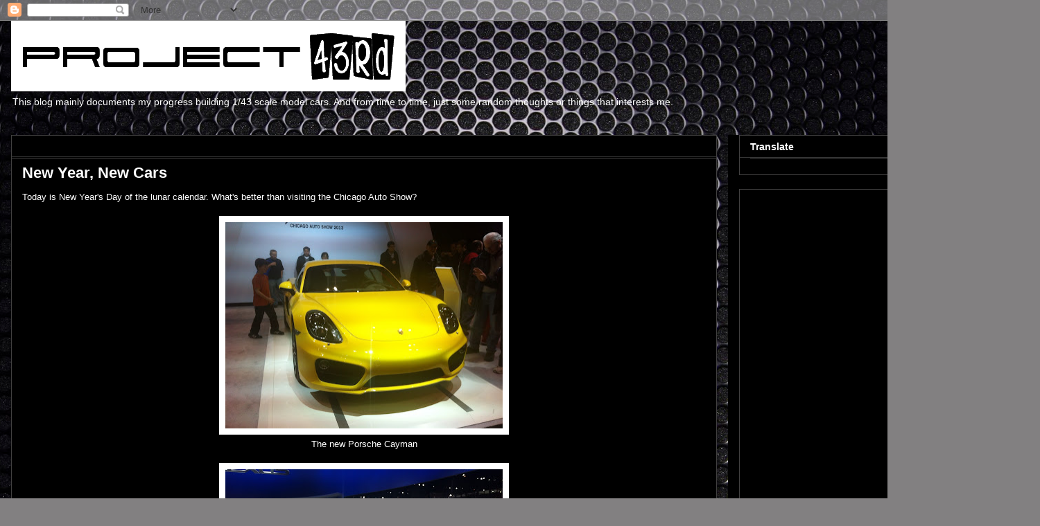

--- FILE ---
content_type: text/html; charset=UTF-8
request_url: http://www.project43rd.com/2013/02/new-year-new-cars.html
body_size: 14688
content:
<!DOCTYPE html>
<html class='v2' dir='ltr' lang='en'>
<head>
<link href='https://www.blogger.com/static/v1/widgets/335934321-css_bundle_v2.css' rel='stylesheet' type='text/css'/>
<meta content='width=1100' name='viewport'/>
<meta content='text/html; charset=UTF-8' http-equiv='Content-Type'/>
<meta content='blogger' name='generator'/>
<link href='http://www.project43rd.com/favicon.ico' rel='icon' type='image/x-icon'/>
<link href='http://www.project43rd.com/2013/02/new-year-new-cars.html' rel='canonical'/>
<link rel="alternate" type="application/atom+xml" title="Project 43rd - Atom" href="http://www.project43rd.com/feeds/posts/default" />
<link rel="alternate" type="application/rss+xml" title="Project 43rd - RSS" href="http://www.project43rd.com/feeds/posts/default?alt=rss" />
<link rel="service.post" type="application/atom+xml" title="Project 43rd - Atom" href="https://www.blogger.com/feeds/5199503235181120733/posts/default" />

<link rel="alternate" type="application/atom+xml" title="Project 43rd - Atom" href="http://www.project43rd.com/feeds/8024015133713267559/comments/default" />
<!--Can't find substitution for tag [blog.ieCssRetrofitLinks]-->
<link href='https://blogger.googleusercontent.com/img/b/R29vZ2xl/AVvXsEgWnG0FMR4jo0G5I4LGblQTVPuf0xYX2t6try0PKjoyKrEf4TTc3NXW_DvWjfFNS2xphfSj4QcfYsbWqnNTzycOdpCTSAhi1WZcv99XfLZ4UODhyshOXR5HssCV_FpE24fk7Sa4yllALRo/s400/blogger-image--388686909.jpg' rel='image_src'/>
<meta content='http://www.project43rd.com/2013/02/new-year-new-cars.html' property='og:url'/>
<meta content='New Year, New Cars' property='og:title'/>
<meta content='A blog about building 1/43 scale model cars and motor sports' property='og:description'/>
<meta content='https://blogger.googleusercontent.com/img/b/R29vZ2xl/AVvXsEgWnG0FMR4jo0G5I4LGblQTVPuf0xYX2t6try0PKjoyKrEf4TTc3NXW_DvWjfFNS2xphfSj4QcfYsbWqnNTzycOdpCTSAhi1WZcv99XfLZ4UODhyshOXR5HssCV_FpE24fk7Sa4yllALRo/w1200-h630-p-k-no-nu/blogger-image--388686909.jpg' property='og:image'/>
<title>Project 43rd: New Year, New Cars</title>
<style id='page-skin-1' type='text/css'><!--
/*
-----------------------------------------------
Blogger Template Style
Name:     Awesome Inc.
Designer: Tina Chen
URL:      tinachen.org
----------------------------------------------- */
/* Content
----------------------------------------------- */
body {
font: normal normal 13px Arial, Tahoma, Helvetica, FreeSans, sans-serif;
color: #ffffff;
background: #828081 url(//themes.googleusercontent.com/image?id=1HpuDPp1P4d-x2q0Rt1cTncmwvCo_7gGEHSNLAeH8gcLq__efZO1Kw48qAl_BRt-Rt1_Y) repeat fixed top center /* Credit: follow777 (http://www.istockphoto.com/portfolio/follow777?platform=blogger) */;
}
html body .content-outer {
min-width: 0;
max-width: 100%;
width: 100%;
}
a:link {
text-decoration: none;
color: #2ba5ae;
}
a:visited {
text-decoration: none;
color: #324c70;
}
a:hover {
text-decoration: underline;
color: #2ba5ae;
}
.body-fauxcolumn-outer .cap-top {
position: absolute;
z-index: 1;
height: 276px;
width: 100%;
background: transparent none repeat-x scroll top left;
_background-image: none;
}
/* Columns
----------------------------------------------- */
.content-inner {
padding: 0;
}
.header-inner .section {
margin: 0 16px;
}
.tabs-inner .section {
margin: 0 16px;
}
.main-inner {
padding-top: 30px;
}
.main-inner .column-center-inner,
.main-inner .column-left-inner,
.main-inner .column-right-inner {
padding: 0 5px;
}
*+html body .main-inner .column-center-inner {
margin-top: -30px;
}
#layout .main-inner .column-center-inner {
margin-top: 0;
}
/* Header
----------------------------------------------- */
.header-outer {
margin: 0 0 0 0;
background: rgba(0, 0, 0, 0) none repeat scroll 0 0;
}
.Header h1 {
font: normal bold 40px Arial, Tahoma, Helvetica, FreeSans, sans-serif;
color: #ffffff;
text-shadow: 0 0 -1px #000000;
}
.Header h1 a {
color: #ffffff;
}
.Header .description {
font: normal normal 14px Arial, Tahoma, Helvetica, FreeSans, sans-serif;
color: #ffffff;
}
.header-inner .Header .titlewrapper,
.header-inner .Header .descriptionwrapper {
padding-left: 0;
padding-right: 0;
margin-bottom: 0;
}
.header-inner .Header .titlewrapper {
padding-top: 22px;
}
/* Tabs
----------------------------------------------- */
.tabs-outer {
overflow: hidden;
position: relative;
background: #e8e8e8 url(https://resources.blogblog.com/blogblog/data/1kt/awesomeinc/tabs_gradient_light.png) repeat scroll 0 0;
}
#layout .tabs-outer {
overflow: visible;
}
.tabs-cap-top, .tabs-cap-bottom {
position: absolute;
width: 100%;
border-top: 1px solid #8a8a8a;
}
.tabs-cap-bottom {
bottom: 0;
}
.tabs-inner .widget li a {
display: inline-block;
margin: 0;
padding: .6em 1.5em;
font: normal bold 14px Arial, Tahoma, Helvetica, FreeSans, sans-serif;
color: #ffffff;
border-top: 1px solid #8a8a8a;
border-bottom: 1px solid #8a8a8a;
border-left: 1px solid #8a8a8a;
height: 16px;
line-height: 16px;
}
.tabs-inner .widget li:last-child a {
border-right: 1px solid #8a8a8a;
}
.tabs-inner .widget li.selected a, .tabs-inner .widget li a:hover {
background: #363636 url(https://resources.blogblog.com/blogblog/data/1kt/awesomeinc/tabs_gradient_light.png) repeat-x scroll 0 -100px;
color: #ffffff;
}
/* Headings
----------------------------------------------- */
h2 {
font: normal bold 14px Arial, Tahoma, Helvetica, FreeSans, sans-serif;
color: #ffffff;
}
/* Widgets
----------------------------------------------- */
.main-inner .section {
margin: 0 27px;
padding: 0;
}
.main-inner .column-left-outer,
.main-inner .column-right-outer {
margin-top: 0;
}
#layout .main-inner .column-left-outer,
#layout .main-inner .column-right-outer {
margin-top: 0;
}
.main-inner .column-left-inner,
.main-inner .column-right-inner {
background: #000000 none repeat 0 0;
-moz-box-shadow: 0 0 0 rgba(0, 0, 0, .2);
-webkit-box-shadow: 0 0 0 rgba(0, 0, 0, .2);
-goog-ms-box-shadow: 0 0 0 rgba(0, 0, 0, .2);
box-shadow: 0 0 0 rgba(0, 0, 0, .2);
-moz-border-radius: 0;
-webkit-border-radius: 0;
-goog-ms-border-radius: 0;
border-radius: 0;
}
#layout .main-inner .column-left-inner,
#layout .main-inner .column-right-inner {
margin-top: 0;
}
.sidebar .widget {
font: normal normal 14px Arial, Tahoma, Helvetica, FreeSans, sans-serif;
color: #ffffff;
}
.sidebar .widget a:link {
color: #2ba5ae;
}
.sidebar .widget a:visited {
color: #324c70;
}
.sidebar .widget a:hover {
color: #2ba5ae;
}
.sidebar .widget h2 {
text-shadow: 0 0 -1px #000000;
}
.main-inner .widget {
background-color: #000000;
border: 1px solid #414040;
padding: 0 15px 15px;
margin: 20px -16px;
-moz-box-shadow: 0 0 20px rgba(0, 0, 0, .2);
-webkit-box-shadow: 0 0 20px rgba(0, 0, 0, .2);
-goog-ms-box-shadow: 0 0 20px rgba(0, 0, 0, .2);
box-shadow: 0 0 20px rgba(0, 0, 0, .2);
-moz-border-radius: 0;
-webkit-border-radius: 0;
-goog-ms-border-radius: 0;
border-radius: 0;
}
.main-inner .widget h2 {
margin: 0 -15px;
padding: .6em 15px .5em;
border-bottom: 1px solid #363636;
}
.footer-inner .widget h2 {
padding: 0 0 .4em;
border-bottom: 1px solid #363636;
}
.main-inner .widget h2 + div, .footer-inner .widget h2 + div {
border-top: 1px solid #414040;
padding-top: 8px;
}
.main-inner .widget .widget-content {
margin: 0 -15px;
padding: 7px 15px 0;
}
.main-inner .widget ul, .main-inner .widget #ArchiveList ul.flat {
margin: -8px -15px 0;
padding: 0;
list-style: none;
}
.main-inner .widget #ArchiveList {
margin: -8px 0 0;
}
.main-inner .widget ul li, .main-inner .widget #ArchiveList ul.flat li {
padding: .5em 15px;
text-indent: 0;
color: #363636;
border-top: 1px solid #414040;
border-bottom: 1px solid #363636;
}
.main-inner .widget #ArchiveList ul li {
padding-top: .25em;
padding-bottom: .25em;
}
.main-inner .widget ul li:first-child, .main-inner .widget #ArchiveList ul.flat li:first-child {
border-top: none;
}
.main-inner .widget ul li:last-child, .main-inner .widget #ArchiveList ul.flat li:last-child {
border-bottom: none;
}
.post-body {
position: relative;
}
.main-inner .widget .post-body ul {
padding: 0 2.5em;
margin: .5em 0;
list-style: disc;
}
.main-inner .widget .post-body ul li {
padding: 0.25em 0;
margin-bottom: .25em;
color: #ffffff;
border: none;
}
.footer-inner .widget ul {
padding: 0;
list-style: none;
}
.widget .zippy {
color: #363636;
}
/* Posts
----------------------------------------------- */
body .main-inner .Blog {
padding: 0;
margin-bottom: 1em;
background-color: transparent;
border: none;
-moz-box-shadow: 0 0 0 rgba(0, 0, 0, 0);
-webkit-box-shadow: 0 0 0 rgba(0, 0, 0, 0);
-goog-ms-box-shadow: 0 0 0 rgba(0, 0, 0, 0);
box-shadow: 0 0 0 rgba(0, 0, 0, 0);
}
.main-inner .section:last-child .Blog:last-child {
padding: 0;
margin-bottom: 1em;
}
.main-inner .widget h2.date-header {
margin: 0 -15px 1px;
padding: 0 0 0 0;
font: normal normal 14px Arial, Tahoma, Helvetica, FreeSans, sans-serif;
color: #000000;
background: transparent none no-repeat scroll top left;
border-top: 0 solid #414040;
border-bottom: 1px solid #363636;
-moz-border-radius-topleft: 0;
-moz-border-radius-topright: 0;
-webkit-border-top-left-radius: 0;
-webkit-border-top-right-radius: 0;
border-top-left-radius: 0;
border-top-right-radius: 0;
position: static;
bottom: 100%;
right: 15px;
text-shadow: 0 0 -1px #000000;
}
.main-inner .widget h2.date-header span {
font: normal normal 14px Arial, Tahoma, Helvetica, FreeSans, sans-serif;
display: block;
padding: .5em 15px;
border-left: 0 solid #414040;
border-right: 0 solid #414040;
}
.date-outer {
position: relative;
margin: 30px 0 20px;
padding: 0 15px;
background-color: #000000;
border: 1px solid #414040;
-moz-box-shadow: 0 0 20px rgba(0, 0, 0, .2);
-webkit-box-shadow: 0 0 20px rgba(0, 0, 0, .2);
-goog-ms-box-shadow: 0 0 20px rgba(0, 0, 0, .2);
box-shadow: 0 0 20px rgba(0, 0, 0, .2);
-moz-border-radius: 0;
-webkit-border-radius: 0;
-goog-ms-border-radius: 0;
border-radius: 0;
}
.date-outer:first-child {
margin-top: 0;
}
.date-outer:last-child {
margin-bottom: 20px;
-moz-border-radius-bottomleft: 0;
-moz-border-radius-bottomright: 0;
-webkit-border-bottom-left-radius: 0;
-webkit-border-bottom-right-radius: 0;
-goog-ms-border-bottom-left-radius: 0;
-goog-ms-border-bottom-right-radius: 0;
border-bottom-left-radius: 0;
border-bottom-right-radius: 0;
}
.date-posts {
margin: 0 -15px;
padding: 0 15px;
clear: both;
}
.post-outer, .inline-ad {
border-top: 1px solid #414040;
margin: 0 -15px;
padding: 15px 15px;
}
.post-outer {
padding-bottom: 10px;
}
.post-outer:first-child {
padding-top: 0;
border-top: none;
}
.post-outer:last-child, .inline-ad:last-child {
border-bottom: none;
}
.post-body {
position: relative;
}
.post-body img {
padding: 8px;
background: #ffffff;
border: 1px solid #ffffff;
-moz-box-shadow: 0 0 0 rgba(0, 0, 0, .2);
-webkit-box-shadow: 0 0 0 rgba(0, 0, 0, .2);
box-shadow: 0 0 0 rgba(0, 0, 0, .2);
-moz-border-radius: 0;
-webkit-border-radius: 0;
border-radius: 0;
}
h3.post-title, h4 {
font: normal bold 22px Arial, Tahoma, Helvetica, FreeSans, sans-serif;
color: #ffffff;
}
h3.post-title a {
font: normal bold 22px Arial, Tahoma, Helvetica, FreeSans, sans-serif;
color: #ffffff;
}
h3.post-title a:hover {
color: #2ba5ae;
text-decoration: underline;
}
.post-header {
margin: 0 0 1em;
}
.post-body {
line-height: 1.4;
}
.post-outer h2 {
color: #ffffff;
}
.post-footer {
margin: 1.5em 0 0;
}
#blog-pager {
padding: 15px;
font-size: 120%;
background-color: #000000;
border: 1px solid #414040;
-moz-box-shadow: 0 0 20px rgba(0, 0, 0, .2);
-webkit-box-shadow: 0 0 20px rgba(0, 0, 0, .2);
-goog-ms-box-shadow: 0 0 20px rgba(0, 0, 0, .2);
box-shadow: 0 0 20px rgba(0, 0, 0, .2);
-moz-border-radius: 0;
-webkit-border-radius: 0;
-goog-ms-border-radius: 0;
border-radius: 0;
-moz-border-radius-topleft: 0;
-moz-border-radius-topright: 0;
-webkit-border-top-left-radius: 0;
-webkit-border-top-right-radius: 0;
-goog-ms-border-top-left-radius: 0;
-goog-ms-border-top-right-radius: 0;
border-top-left-radius: 0;
border-top-right-radius-topright: 0;
margin-top: 1em;
}
.blog-feeds, .post-feeds {
margin: 1em 0;
text-align: center;
color: #ffffff;
}
.blog-feeds a, .post-feeds a {
color: #2ba5ae;
}
.blog-feeds a:visited, .post-feeds a:visited {
color: #324c70;
}
.blog-feeds a:hover, .post-feeds a:hover {
color: #2ba5ae;
}
.post-outer .comments {
margin-top: 2em;
}
/* Comments
----------------------------------------------- */
.comments .comments-content .icon.blog-author {
background-repeat: no-repeat;
background-image: url([data-uri]);
}
.comments .comments-content .loadmore a {
border-top: 1px solid #8a8a8a;
border-bottom: 1px solid #8a8a8a;
}
.comments .continue {
border-top: 2px solid #8a8a8a;
}
/* Footer
----------------------------------------------- */
.footer-outer {
margin: -20px 0 -1px;
padding: 20px 0 0;
color: #ffffff;
overflow: hidden;
}
.footer-fauxborder-left {
border-top: 1px solid #414040;
background: #000000 none repeat scroll 0 0;
-moz-box-shadow: 0 0 20px rgba(0, 0, 0, .2);
-webkit-box-shadow: 0 0 20px rgba(0, 0, 0, .2);
-goog-ms-box-shadow: 0 0 20px rgba(0, 0, 0, .2);
box-shadow: 0 0 20px rgba(0, 0, 0, .2);
margin: 0 -20px;
}
/* Mobile
----------------------------------------------- */
body.mobile {
background-size: auto;
}
.mobile .body-fauxcolumn-outer {
background: transparent none repeat scroll top left;
}
*+html body.mobile .main-inner .column-center-inner {
margin-top: 0;
}
.mobile .main-inner .widget {
padding: 0 0 15px;
}
.mobile .main-inner .widget h2 + div,
.mobile .footer-inner .widget h2 + div {
border-top: none;
padding-top: 0;
}
.mobile .footer-inner .widget h2 {
padding: 0.5em 0;
border-bottom: none;
}
.mobile .main-inner .widget .widget-content {
margin: 0;
padding: 7px 0 0;
}
.mobile .main-inner .widget ul,
.mobile .main-inner .widget #ArchiveList ul.flat {
margin: 0 -15px 0;
}
.mobile .main-inner .widget h2.date-header {
right: 0;
}
.mobile .date-header span {
padding: 0.4em 0;
}
.mobile .date-outer:first-child {
margin-bottom: 0;
border: 1px solid #414040;
-moz-border-radius-topleft: 0;
-moz-border-radius-topright: 0;
-webkit-border-top-left-radius: 0;
-webkit-border-top-right-radius: 0;
-goog-ms-border-top-left-radius: 0;
-goog-ms-border-top-right-radius: 0;
border-top-left-radius: 0;
border-top-right-radius: 0;
}
.mobile .date-outer {
border-color: #414040;
border-width: 0 1px 1px;
}
.mobile .date-outer:last-child {
margin-bottom: 0;
}
.mobile .main-inner {
padding: 0;
}
.mobile .header-inner .section {
margin: 0;
}
.mobile .post-outer, .mobile .inline-ad {
padding: 5px 0;
}
.mobile .tabs-inner .section {
margin: 0 10px;
}
.mobile .main-inner .widget h2 {
margin: 0;
padding: 0;
}
.mobile .main-inner .widget h2.date-header span {
padding: 0;
}
.mobile .main-inner .widget .widget-content {
margin: 0;
padding: 7px 0 0;
}
.mobile #blog-pager {
border: 1px solid transparent;
background: #000000 none repeat scroll 0 0;
}
.mobile .main-inner .column-left-inner,
.mobile .main-inner .column-right-inner {
background: #000000 none repeat 0 0;
-moz-box-shadow: none;
-webkit-box-shadow: none;
-goog-ms-box-shadow: none;
box-shadow: none;
}
.mobile .date-posts {
margin: 0;
padding: 0;
}
.mobile .footer-fauxborder-left {
margin: 0;
border-top: inherit;
}
.mobile .main-inner .section:last-child .Blog:last-child {
margin-bottom: 0;
}
.mobile-index-contents {
color: #ffffff;
}
.mobile .mobile-link-button {
background: #2ba5ae url(https://resources.blogblog.com/blogblog/data/1kt/awesomeinc/tabs_gradient_light.png) repeat scroll 0 0;
}
.mobile-link-button a:link, .mobile-link-button a:visited {
color: #ffffff;
}
.mobile .tabs-inner .PageList .widget-content {
background: transparent;
border-top: 1px solid;
border-color: #8a8a8a;
color: #ffffff;
}
.mobile .tabs-inner .PageList .widget-content .pagelist-arrow {
border-left: 1px solid #8a8a8a;
}

--></style>
<style id='template-skin-1' type='text/css'><!--
body {
min-width: 1500px;
}
.content-outer, .content-fauxcolumn-outer, .region-inner {
min-width: 1500px;
max-width: 1500px;
_width: 1500px;
}
.main-inner .columns {
padding-left: 0;
padding-right: 450px;
}
.main-inner .fauxcolumn-center-outer {
left: 0;
right: 450px;
/* IE6 does not respect left and right together */
_width: expression(this.parentNode.offsetWidth -
parseInt("0") -
parseInt("450px") + 'px');
}
.main-inner .fauxcolumn-left-outer {
width: 0;
}
.main-inner .fauxcolumn-right-outer {
width: 450px;
}
.main-inner .column-left-outer {
width: 0;
right: 100%;
margin-left: -0;
}
.main-inner .column-right-outer {
width: 450px;
margin-right: -450px;
}
#layout {
min-width: 0;
}
#layout .content-outer {
min-width: 0;
width: 800px;
}
#layout .region-inner {
min-width: 0;
width: auto;
}
body#layout div.add_widget {
padding: 8px;
}
body#layout div.add_widget a {
margin-left: 32px;
}
--></style>
<style>
    body {background-image:url(\/\/themes.googleusercontent.com\/image?id=1HpuDPp1P4d-x2q0Rt1cTncmwvCo_7gGEHSNLAeH8gcLq__efZO1Kw48qAl_BRt-Rt1_Y);}
    
@media (max-width: 200px) { body {background-image:url(\/\/themes.googleusercontent.com\/image?id=1HpuDPp1P4d-x2q0Rt1cTncmwvCo_7gGEHSNLAeH8gcLq__efZO1Kw48qAl_BRt-Rt1_Y&options=w200);}}
@media (max-width: 400px) and (min-width: 201px) { body {background-image:url(\/\/themes.googleusercontent.com\/image?id=1HpuDPp1P4d-x2q0Rt1cTncmwvCo_7gGEHSNLAeH8gcLq__efZO1Kw48qAl_BRt-Rt1_Y&options=w400);}}
@media (max-width: 800px) and (min-width: 401px) { body {background-image:url(\/\/themes.googleusercontent.com\/image?id=1HpuDPp1P4d-x2q0Rt1cTncmwvCo_7gGEHSNLAeH8gcLq__efZO1Kw48qAl_BRt-Rt1_Y&options=w800);}}
@media (max-width: 1200px) and (min-width: 801px) { body {background-image:url(\/\/themes.googleusercontent.com\/image?id=1HpuDPp1P4d-x2q0Rt1cTncmwvCo_7gGEHSNLAeH8gcLq__efZO1Kw48qAl_BRt-Rt1_Y&options=w1200);}}
/* Last tag covers anything over one higher than the previous max-size cap. */
@media (min-width: 1201px) { body {background-image:url(\/\/themes.googleusercontent.com\/image?id=1HpuDPp1P4d-x2q0Rt1cTncmwvCo_7gGEHSNLAeH8gcLq__efZO1Kw48qAl_BRt-Rt1_Y&options=w1600);}}
  </style>
<link href='https://www.blogger.com/dyn-css/authorization.css?targetBlogID=5199503235181120733&amp;zx=9d66e9f8-6276-4184-91d8-d8d2c39919fb' media='none' onload='if(media!=&#39;all&#39;)media=&#39;all&#39;' rel='stylesheet'/><noscript><link href='https://www.blogger.com/dyn-css/authorization.css?targetBlogID=5199503235181120733&amp;zx=9d66e9f8-6276-4184-91d8-d8d2c39919fb' rel='stylesheet'/></noscript>
<meta name='google-adsense-platform-account' content='ca-host-pub-1556223355139109'/>
<meta name='google-adsense-platform-domain' content='blogspot.com'/>

<!-- data-ad-client=ca-pub-3751088206452433 -->

</head>
<body class='loading variant-light'>
<div class='navbar section' id='navbar' name='Navbar'><div class='widget Navbar' data-version='1' id='Navbar1'><script type="text/javascript">
    function setAttributeOnload(object, attribute, val) {
      if(window.addEventListener) {
        window.addEventListener('load',
          function(){ object[attribute] = val; }, false);
      } else {
        window.attachEvent('onload', function(){ object[attribute] = val; });
      }
    }
  </script>
<div id="navbar-iframe-container"></div>
<script type="text/javascript" src="https://apis.google.com/js/platform.js"></script>
<script type="text/javascript">
      gapi.load("gapi.iframes:gapi.iframes.style.bubble", function() {
        if (gapi.iframes && gapi.iframes.getContext) {
          gapi.iframes.getContext().openChild({
              url: 'https://www.blogger.com/navbar/5199503235181120733?po\x3d8024015133713267559\x26origin\x3dhttp://www.project43rd.com',
              where: document.getElementById("navbar-iframe-container"),
              id: "navbar-iframe"
          });
        }
      });
    </script><script type="text/javascript">
(function() {
var script = document.createElement('script');
script.type = 'text/javascript';
script.src = '//pagead2.googlesyndication.com/pagead/js/google_top_exp.js';
var head = document.getElementsByTagName('head')[0];
if (head) {
head.appendChild(script);
}})();
</script>
</div></div>
<div class='body-fauxcolumns'>
<div class='fauxcolumn-outer body-fauxcolumn-outer'>
<div class='cap-top'>
<div class='cap-left'></div>
<div class='cap-right'></div>
</div>
<div class='fauxborder-left'>
<div class='fauxborder-right'></div>
<div class='fauxcolumn-inner'>
</div>
</div>
<div class='cap-bottom'>
<div class='cap-left'></div>
<div class='cap-right'></div>
</div>
</div>
</div>
<div class='content'>
<div class='content-fauxcolumns'>
<div class='fauxcolumn-outer content-fauxcolumn-outer'>
<div class='cap-top'>
<div class='cap-left'></div>
<div class='cap-right'></div>
</div>
<div class='fauxborder-left'>
<div class='fauxborder-right'></div>
<div class='fauxcolumn-inner'>
</div>
</div>
<div class='cap-bottom'>
<div class='cap-left'></div>
<div class='cap-right'></div>
</div>
</div>
</div>
<div class='content-outer'>
<div class='content-cap-top cap-top'>
<div class='cap-left'></div>
<div class='cap-right'></div>
</div>
<div class='fauxborder-left content-fauxborder-left'>
<div class='fauxborder-right content-fauxborder-right'></div>
<div class='content-inner'>
<header>
<div class='header-outer'>
<div class='header-cap-top cap-top'>
<div class='cap-left'></div>
<div class='cap-right'></div>
</div>
<div class='fauxborder-left header-fauxborder-left'>
<div class='fauxborder-right header-fauxborder-right'></div>
<div class='region-inner header-inner'>
<div class='header section' id='header' name='Header'><div class='widget Header' data-version='1' id='Header1'>
<div id='header-inner'>
<a href='http://www.project43rd.com/' style='display: block'>
<img alt='Project 43rd' height='102px; ' id='Header1_headerimg' src='https://blogger.googleusercontent.com/img/b/R29vZ2xl/AVvXsEhU0mcOKRHGAuYkPbUFzVKZosJ1BgK7rvFJshqjctKKkdyjZFH-QesykZa8r-UgtbSUwh6DH8f8SxE1VaOdshmo2-QlVm_dok9Pat_L_sKWzyWdR-jXYPN7r_NgQNW_v02rMn5j2bfaIHQ/s1600/blog+banner+black+on+white.png' style='display: block' width='569px; '/>
</a>
<div class='descriptionwrapper'>
<p class='description'><span>This blog mainly documents my progress building 1/43 scale model cars. And from time to time, just some random thoughts or things that interests me.</span></p>
</div>
</div>
</div></div>
</div>
</div>
<div class='header-cap-bottom cap-bottom'>
<div class='cap-left'></div>
<div class='cap-right'></div>
</div>
</div>
</header>
<div class='tabs-outer'>
<div class='tabs-cap-top cap-top'>
<div class='cap-left'></div>
<div class='cap-right'></div>
</div>
<div class='fauxborder-left tabs-fauxborder-left'>
<div class='fauxborder-right tabs-fauxborder-right'></div>
<div class='region-inner tabs-inner'>
<div class='tabs no-items section' id='crosscol' name='Cross-Column'></div>
<div class='tabs no-items section' id='crosscol-overflow' name='Cross-Column 2'></div>
</div>
</div>
<div class='tabs-cap-bottom cap-bottom'>
<div class='cap-left'></div>
<div class='cap-right'></div>
</div>
</div>
<div class='main-outer'>
<div class='main-cap-top cap-top'>
<div class='cap-left'></div>
<div class='cap-right'></div>
</div>
<div class='fauxborder-left main-fauxborder-left'>
<div class='fauxborder-right main-fauxborder-right'></div>
<div class='region-inner main-inner'>
<div class='columns fauxcolumns'>
<div class='fauxcolumn-outer fauxcolumn-center-outer'>
<div class='cap-top'>
<div class='cap-left'></div>
<div class='cap-right'></div>
</div>
<div class='fauxborder-left'>
<div class='fauxborder-right'></div>
<div class='fauxcolumn-inner'>
</div>
</div>
<div class='cap-bottom'>
<div class='cap-left'></div>
<div class='cap-right'></div>
</div>
</div>
<div class='fauxcolumn-outer fauxcolumn-left-outer'>
<div class='cap-top'>
<div class='cap-left'></div>
<div class='cap-right'></div>
</div>
<div class='fauxborder-left'>
<div class='fauxborder-right'></div>
<div class='fauxcolumn-inner'>
</div>
</div>
<div class='cap-bottom'>
<div class='cap-left'></div>
<div class='cap-right'></div>
</div>
</div>
<div class='fauxcolumn-outer fauxcolumn-right-outer'>
<div class='cap-top'>
<div class='cap-left'></div>
<div class='cap-right'></div>
</div>
<div class='fauxborder-left'>
<div class='fauxborder-right'></div>
<div class='fauxcolumn-inner'>
</div>
</div>
<div class='cap-bottom'>
<div class='cap-left'></div>
<div class='cap-right'></div>
</div>
</div>
<!-- corrects IE6 width calculation -->
<div class='columns-inner'>
<div class='column-center-outer'>
<div class='column-center-inner'>
<div class='main section' id='main' name='Main'><div class='widget Blog' data-version='1' id='Blog1'>
<div class='blog-posts hfeed'>

          <div class="date-outer">
        
<h2 class='date-header'><span>Sunday, February 10, 2013</span></h2>

          <div class="date-posts">
        
<div class='post-outer'>
<div class='post hentry uncustomized-post-template' itemprop='blogPost' itemscope='itemscope' itemtype='http://schema.org/BlogPosting'>
<meta content='https://blogger.googleusercontent.com/img/b/R29vZ2xl/AVvXsEgWnG0FMR4jo0G5I4LGblQTVPuf0xYX2t6try0PKjoyKrEf4TTc3NXW_DvWjfFNS2xphfSj4QcfYsbWqnNTzycOdpCTSAhi1WZcv99XfLZ4UODhyshOXR5HssCV_FpE24fk7Sa4yllALRo/s400/blogger-image--388686909.jpg' itemprop='image_url'/>
<meta content='5199503235181120733' itemprop='blogId'/>
<meta content='8024015133713267559' itemprop='postId'/>
<a name='8024015133713267559'></a>
<h3 class='post-title entry-title' itemprop='name'>
New Year, New Cars
</h3>
<div class='post-header'>
<div class='post-header-line-1'></div>
</div>
<div class='post-body entry-content' id='post-body-8024015133713267559' itemprop='description articleBody'>
<div dir="ltr" style="text-align: left;" trbidi="on">
Today is New Year's Day of the lunar calendar. What's better than visiting the Chicago Auto Show? <br />
<br />
<div class="separator" style="clear: both; text-align: center;">
<a href="https://blogger.googleusercontent.com/img/b/R29vZ2xl/AVvXsEgWnG0FMR4jo0G5I4LGblQTVPuf0xYX2t6try0PKjoyKrEf4TTc3NXW_DvWjfFNS2xphfSj4QcfYsbWqnNTzycOdpCTSAhi1WZcv99XfLZ4UODhyshOXR5HssCV_FpE24fk7Sa4yllALRo/s640/blogger-image--388686909.jpg" imageanchor="1" style="margin-left: 1em; margin-right: 1em;"><img border="0" height="298" src="https://blogger.googleusercontent.com/img/b/R29vZ2xl/AVvXsEgWnG0FMR4jo0G5I4LGblQTVPuf0xYX2t6try0PKjoyKrEf4TTc3NXW_DvWjfFNS2xphfSj4QcfYsbWqnNTzycOdpCTSAhi1WZcv99XfLZ4UODhyshOXR5HssCV_FpE24fk7Sa4yllALRo/s400/blogger-image--388686909.jpg" width="400" /></a></div>
<div style="text-align: center;">
The new Porsche Cayman
</div>
<br />
<div class="separator" style="clear: both; text-align: center;">
<a href="https://blogger.googleusercontent.com/img/b/R29vZ2xl/AVvXsEiKnTVw2qL5HFy_gpZNqt4N1Pi1uT7wGNZJe1oJmG6LRviUDA7_-E5rtlHb0O47V5BzZOHOV7h6srAvKKTvSfGTOGgIH0Jh_NIMkPUQQBhoEUq3v5aexjkCjSMGe1QplyumCqqSbqjREoI/s640/blogger-image-579863990.jpg" imageanchor="1" style="margin-left: 1em; margin-right: 1em;"><img border="0" height="298" src="https://blogger.googleusercontent.com/img/b/R29vZ2xl/AVvXsEiKnTVw2qL5HFy_gpZNqt4N1Pi1uT7wGNZJe1oJmG6LRviUDA7_-E5rtlHb0O47V5BzZOHOV7h6srAvKKTvSfGTOGgIH0Jh_NIMkPUQQBhoEUq3v5aexjkCjSMGe1QplyumCqqSbqjREoI/s400/blogger-image-579863990.jpg" width="400" /></a></div>
<div style="text-align: center;">
Lexus LFA Nürburgring
</div>
<br />
<div class="separator" style="clear: both; text-align: center;">
<a href="https://blogger.googleusercontent.com/img/b/R29vZ2xl/AVvXsEh9_X5JvirjNS0vC1vL46sfWSG6oCvh61-Ar9gjiZbxpezAsXON39ZioQU43RfLnrBAHTq9hOmcPcm6rW9SdGqMb8GLxNAJt-YFUio1bsxZ6JSDAb-PBqwsrCiXZCivYyhfJTh6pODfiBo/s640/blogger-image-762850137.jpg" imageanchor="1" style="margin-left: 1em; margin-right: 1em;"><img border="0" height="298" src="https://blogger.googleusercontent.com/img/b/R29vZ2xl/AVvXsEh9_X5JvirjNS0vC1vL46sfWSG6oCvh61-Ar9gjiZbxpezAsXON39ZioQU43RfLnrBAHTq9hOmcPcm6rW9SdGqMb8GLxNAJt-YFUio1bsxZ6JSDAb-PBqwsrCiXZCivYyhfJTh6pODfiBo/s400/blogger-image-762850137.jpg" width="400" /></a></div>
<div style="text-align: center;">
Chevrolet Corvette Stingray
</div>
<br />
<div class="separator" style="clear: both; text-align: center;">
<a href="https://blogger.googleusercontent.com/img/b/R29vZ2xl/AVvXsEg103QQtvqM9hZfjctgm8YoVphnq1O_hwn2AWWmN6csvNVC2zSnkCVaKPWYyMKKV0lPcAU2qCQAzybsNEo_pGZWK8lG3ruxBPGEgdVlpgR0bdi0Spa0hVBi9g0Mfhyphenhyphen3dcOdt43urjnPhZs/s640/blogger-image--433271042.jpg" imageanchor="1" style="margin-left: 1em; margin-right: 1em;"><img border="0" height="400" src="https://blogger.googleusercontent.com/img/b/R29vZ2xl/AVvXsEg103QQtvqM9hZfjctgm8YoVphnq1O_hwn2AWWmN6csvNVC2zSnkCVaKPWYyMKKV0lPcAU2qCQAzybsNEo_pGZWK8lG3ruxBPGEgdVlpgR0bdi0Spa0hVBi9g0Mfhyphenhyphen3dcOdt43urjnPhZs/s400/blogger-image--433271042.jpg" width="298" /></a></div>
<div style="text-align: center;">
SRT Viper
</div>
<br />
<div class="separator" style="clear: both; text-align: center;">
<a href="https://blogger.googleusercontent.com/img/b/R29vZ2xl/AVvXsEgFHodCfH2n1FXr_YMiVw4V-QE-qn5nDaxGt3wSW-J79GvaLlfYxILPwFzjlg876kemaxD-1HOMvFqS72wRXhlCHQF0ZEBNgD79BHpcnjxgssLVEDL-1smpqGZhHigiOekTOnwz-xqs5rw/s640/blogger-image--1469955183.jpg" imageanchor="1" style="margin-left: 1em; margin-right: 1em;"><img border="0" height="298" src="https://blogger.googleusercontent.com/img/b/R29vZ2xl/AVvXsEgFHodCfH2n1FXr_YMiVw4V-QE-qn5nDaxGt3wSW-J79GvaLlfYxILPwFzjlg876kemaxD-1HOMvFqS72wRXhlCHQF0ZEBNgD79BHpcnjxgssLVEDL-1smpqGZhHigiOekTOnwz-xqs5rw/s400/blogger-image--1469955183.jpg" width="400" /></a></div>
<div style="text-align: center;">
Jaguar F Type
</div>
<br />
<div class="separator" style="clear: both; text-align: center;">
<a href="https://blogger.googleusercontent.com/img/b/R29vZ2xl/AVvXsEhgdejOJYO6edgwwqpR4SCt1bthBLeGVCCjfPufWSxIbw7OeokcSHe3UHpvcPrp8l04sCjl61y2uQ23H6j595S2Pk8OahmT7h8kY5rp0oeHLHqrsD_WcM7IF2eXnfCyX7ph39obwwGHh64/s640/blogger-image--2136893460.jpg" imageanchor="1" style="margin-left: 1em; margin-right: 1em;"><img border="0" height="298" src="https://blogger.googleusercontent.com/img/b/R29vZ2xl/AVvXsEhgdejOJYO6edgwwqpR4SCt1bthBLeGVCCjfPufWSxIbw7OeokcSHe3UHpvcPrp8l04sCjl61y2uQ23H6j595S2Pk8OahmT7h8kY5rp0oeHLHqrsD_WcM7IF2eXnfCyX7ph39obwwGHh64/s400/blogger-image--2136893460.jpg" width="400" /></a></div>
<div style="text-align: center;">
Nissan GT-R Track
</div>
<br />
<div class="separator" style="clear: both; text-align: center;">
<a href="https://blogger.googleusercontent.com/img/b/R29vZ2xl/AVvXsEiXM63PjXeIR-vb4cO_UiRPRzY8Qk8HfnBjjd3VhPKYjH4F3ZmdgGrwN-kYlfLc2HVVhTu0VyS-kvxqdAcrNyiqISDBYU3Yntvb7aLJBydkPQdBHXfrU6RlN1E_g322kX5fPL1GlbRwlK0/s640/blogger-image-1156892675.jpg" imageanchor="1" style="margin-left: 1em; margin-right: 1em;"><img border="0" height="298" src="https://blogger.googleusercontent.com/img/b/R29vZ2xl/AVvXsEiXM63PjXeIR-vb4cO_UiRPRzY8Qk8HfnBjjd3VhPKYjH4F3ZmdgGrwN-kYlfLc2HVVhTu0VyS-kvxqdAcrNyiqISDBYU3Yntvb7aLJBydkPQdBHXfrU6RlN1E_g322kX5fPL1GlbRwlK0/s400/blogger-image-1156892675.jpg" width="400" /></a></div>
<div style="text-align: center;">
Aston Martin DBRS
</div>
<br />
<div class="separator" style="clear: both; text-align: center;">
<a href="https://blogger.googleusercontent.com/img/b/R29vZ2xl/AVvXsEjW_LYkCwqEydUjBf4nyvWBJAFlUgBEfsO91OWKeT81aVvCny0RrDlfDVINbNphXVC7x4M9AQXZfafKrHDpjTwNjtlFTNlFXZUeoT18_uG6r6hfrGwlzBhnojZq6plLCUWKq8Rja-Klfjw/s640/blogger-image-543426682.jpg" imageanchor="1" style="margin-left: 1em; margin-right: 1em;"><img border="0" height="298" src="https://blogger.googleusercontent.com/img/b/R29vZ2xl/AVvXsEjW_LYkCwqEydUjBf4nyvWBJAFlUgBEfsO91OWKeT81aVvCny0RrDlfDVINbNphXVC7x4M9AQXZfafKrHDpjTwNjtlFTNlFXZUeoT18_uG6r6hfrGwlzBhnojZq6plLCUWKq8Rja-Klfjw/s400/blogger-image-543426682.jpg" width="400" /></a></div>
<div style="text-align: center;">
McLaren MP4-12C
</div>
<br />
<div class="separator" style="clear: both; text-align: center;">
<a href="https://blogger.googleusercontent.com/img/b/R29vZ2xl/AVvXsEjlR0BCqdhH2SinnFf5hJbZmNqdcY8DgFChcvsqHMEWA0fHnYyBdwhVNc9nKtVZnuRm9MejC2KWD2e6EDu_z9lpBoedKH3ZjqE2wB2fsMaZGY7aEygKhc23SOf9jxZkdPcYQ2hyowo9sXc/s640/blogger-image--740332689.jpg" imageanchor="1" style="margin-left: 1em; margin-right: 1em;"><img border="0" height="298" src="https://blogger.googleusercontent.com/img/b/R29vZ2xl/AVvXsEjlR0BCqdhH2SinnFf5hJbZmNqdcY8DgFChcvsqHMEWA0fHnYyBdwhVNc9nKtVZnuRm9MejC2KWD2e6EDu_z9lpBoedKH3ZjqE2wB2fsMaZGY7aEygKhc23SOf9jxZkdPcYQ2hyowo9sXc/s400/blogger-image--740332689.jpg" width="400" /></a></div>
<div style="text-align: center;">
A nice old Chevrolet Camaro
</div>
</div>
<div style='clear: both;'></div>
</div>
<div class='post-footer'>
<div class='post-footer-line post-footer-line-1'>
<span class='post-author vcard'>
Posted by
<span class='fn' itemprop='author' itemscope='itemscope' itemtype='http://schema.org/Person'>
<meta content='https://www.blogger.com/profile/08980204573914479133' itemprop='url'/>
<a class='g-profile' href='https://www.blogger.com/profile/08980204573914479133' rel='author' title='author profile'>
<span itemprop='name'>Francis</span>
</a>
</span>
</span>
<span class='post-timestamp'>
at
<meta content='http://www.project43rd.com/2013/02/new-year-new-cars.html' itemprop='url'/>
<a class='timestamp-link' href='http://www.project43rd.com/2013/02/new-year-new-cars.html' rel='bookmark' title='permanent link'><abbr class='published' itemprop='datePublished' title='2013-02-10T16:39:00-06:00'>4:39&#8239;PM</abbr></a>
</span>
<span class='post-comment-link'>
</span>
<span class='post-icons'>
<span class='item-control blog-admin pid-13829657'>
<a href='https://www.blogger.com/post-edit.g?blogID=5199503235181120733&postID=8024015133713267559&from=pencil' title='Edit Post'>
<img alt='' class='icon-action' height='18' src='https://resources.blogblog.com/img/icon18_edit_allbkg.gif' width='18'/>
</a>
</span>
</span>
<div class='post-share-buttons goog-inline-block'>
<a class='goog-inline-block share-button sb-email' href='https://www.blogger.com/share-post.g?blogID=5199503235181120733&postID=8024015133713267559&target=email' target='_blank' title='Email This'><span class='share-button-link-text'>Email This</span></a><a class='goog-inline-block share-button sb-blog' href='https://www.blogger.com/share-post.g?blogID=5199503235181120733&postID=8024015133713267559&target=blog' onclick='window.open(this.href, "_blank", "height=270,width=475"); return false;' target='_blank' title='BlogThis!'><span class='share-button-link-text'>BlogThis!</span></a><a class='goog-inline-block share-button sb-twitter' href='https://www.blogger.com/share-post.g?blogID=5199503235181120733&postID=8024015133713267559&target=twitter' target='_blank' title='Share to X'><span class='share-button-link-text'>Share to X</span></a><a class='goog-inline-block share-button sb-facebook' href='https://www.blogger.com/share-post.g?blogID=5199503235181120733&postID=8024015133713267559&target=facebook' onclick='window.open(this.href, "_blank", "height=430,width=640"); return false;' target='_blank' title='Share to Facebook'><span class='share-button-link-text'>Share to Facebook</span></a><a class='goog-inline-block share-button sb-pinterest' href='https://www.blogger.com/share-post.g?blogID=5199503235181120733&postID=8024015133713267559&target=pinterest' target='_blank' title='Share to Pinterest'><span class='share-button-link-text'>Share to Pinterest</span></a>
</div>
</div>
<div class='post-footer-line post-footer-line-2'>
<span class='post-labels'>
Labels:
<a href='http://www.project43rd.com/search/label/Misc.' rel='tag'>Misc.</a>
</span>
</div>
<div class='post-footer-line post-footer-line-3'>
<span class='post-location'>
</span>
</div>
</div>
</div>
<div class='comments' id='comments'>
<a name='comments'></a>
<h4>No comments:</h4>
<div id='Blog1_comments-block-wrapper'>
<dl class='avatar-comment-indent' id='comments-block'>
</dl>
</div>
<p class='comment-footer'>
<div class='comment-form'>
<a name='comment-form'></a>
<h4 id='comment-post-message'>Post a Comment</h4>
<p>
</p>
<a href='https://www.blogger.com/comment/frame/5199503235181120733?po=8024015133713267559&hl=en&saa=85391&origin=http://www.project43rd.com' id='comment-editor-src'></a>
<iframe allowtransparency='true' class='blogger-iframe-colorize blogger-comment-from-post' frameborder='0' height='410px' id='comment-editor' name='comment-editor' src='' width='100%'></iframe>
<script src='https://www.blogger.com/static/v1/jsbin/2830521187-comment_from_post_iframe.js' type='text/javascript'></script>
<script type='text/javascript'>
      BLOG_CMT_createIframe('https://www.blogger.com/rpc_relay.html');
    </script>
</div>
</p>
</div>
</div>

        </div></div>
      
</div>
<div class='blog-pager' id='blog-pager'>
<span id='blog-pager-newer-link'>
<a class='blog-pager-newer-link' href='http://www.project43rd.com/2013/02/oh-crap.html' id='Blog1_blog-pager-newer-link' title='Newer Post'>Newer Post</a>
</span>
<span id='blog-pager-older-link'>
<a class='blog-pager-older-link' href='http://www.project43rd.com/2013/02/ferrari-6412-1990-french-gp-alain-prost.html' id='Blog1_blog-pager-older-link' title='Older Post'>Older Post</a>
</span>
<a class='home-link' href='http://www.project43rd.com/'>Home</a>
</div>
<div class='clear'></div>
<div class='post-feeds'>
<div class='feed-links'>
Subscribe to:
<a class='feed-link' href='http://www.project43rd.com/feeds/8024015133713267559/comments/default' target='_blank' type='application/atom+xml'>Post Comments (Atom)</a>
</div>
</div>
</div></div>
</div>
</div>
<div class='column-left-outer'>
<div class='column-left-inner'>
<aside>
</aside>
</div>
</div>
<div class='column-right-outer'>
<div class='column-right-inner'>
<aside>
<div class='sidebar section' id='sidebar-right-1'><div class='widget Translate' data-version='1' id='Translate1'>
<h2 class='title'>Translate</h2>
<div id='google_translate_element'></div>
<script>
    function googleTranslateElementInit() {
      new google.translate.TranslateElement({
        pageLanguage: 'en',
        autoDisplay: 'true',
        layout: google.translate.TranslateElement.InlineLayout.VERTICAL
      }, 'google_translate_element');
    }
  </script>
<script src='//translate.google.com/translate_a/element.js?cb=googleTranslateElementInit'></script>
<div class='clear'></div>
</div><div class='widget AdSense' data-version='1' id='AdSense1'>
<div class='widget-content'>
<script type="text/javascript"><!--
google_ad_client="pub-3751088206452433";
google_ad_host="pub-1556223355139109";
google_alternate_ad_url="http://img2.blogblog.com/img/blogger_ad.html";
google_ad_width=250;
google_ad_height=250;
google_ad_format="250x250_as";
google_ad_type="text_image";
google_ad_host_channel="0001+S0008+L0001";
google_color_border="000000";
google_color_bg="000000";
google_color_link="888888";
google_color_url="666666";
google_color_text="FFFFFF";
//--></script>
<script type="text/javascript"
  src="http://pagead2.googlesyndication.com/pagead/show_ads.js">
</script>
<div class='clear'></div>
</div>
</div><div class='widget PageList' data-version='1' id='PageList1'>
<h2>Pages</h2>
<div class='widget-content'>
<ul>
<li>
<a href='http://www.project43rd.com/p/about-project-43rd.html'>About Project 43rd</a>
</li>
<li>
<a href='http://www.project43rd.com/'>Home</a>
</li>
<li>
<a href='http://www.project43rd.com/p/photo-album.html'>Photo Album</a>
</li>
</ul>
<div class='clear'></div>
</div>
</div><div class='widget Profile' data-version='1' id='Profile1'>
<h2>About Me</h2>
<div class='widget-content'>
<dl class='profile-datablock'>
<dt class='profile-data'>
<a class='profile-name-link g-profile' href='https://www.blogger.com/profile/08980204573914479133' rel='author' style='background-image: url(//www.blogger.com/img/logo-16.png);'>
Francis
</a>
</dt>
</dl>
<a class='profile-link' href='https://www.blogger.com/profile/08980204573914479133' rel='author'>View my complete profile</a>
<div class='clear'></div>
</div>
</div><div class='widget Followers' data-version='1' id='Followers1'>
<h2 class='title'>Followers</h2>
<div class='widget-content'>
<div id='Followers1-wrapper'>
<div style='margin-right:2px;'>
<div><script type="text/javascript" src="https://apis.google.com/js/platform.js"></script>
<div id="followers-iframe-container"></div>
<script type="text/javascript">
    window.followersIframe = null;
    function followersIframeOpen(url) {
      gapi.load("gapi.iframes", function() {
        if (gapi.iframes && gapi.iframes.getContext) {
          window.followersIframe = gapi.iframes.getContext().openChild({
            url: url,
            where: document.getElementById("followers-iframe-container"),
            messageHandlersFilter: gapi.iframes.CROSS_ORIGIN_IFRAMES_FILTER,
            messageHandlers: {
              '_ready': function(obj) {
                window.followersIframe.getIframeEl().height = obj.height;
              },
              'reset': function() {
                window.followersIframe.close();
                followersIframeOpen("https://www.blogger.com/followers/frame/5199503235181120733?colors\x3dCgt0cmFuc3BhcmVudBILdHJhbnNwYXJlbnQaByNmZmZmZmYiByMyYmE1YWUqByMwMDAwMDAyByNmZmZmZmY6ByNmZmZmZmZCByMyYmE1YWVKByMzNjM2MzZSByMyYmE1YWVaC3RyYW5zcGFyZW50\x26pageSize\x3d21\x26hl\x3den\x26origin\x3dhttp://www.project43rd.com");
              },
              'open': function(url) {
                window.followersIframe.close();
                followersIframeOpen(url);
              }
            }
          });
        }
      });
    }
    followersIframeOpen("https://www.blogger.com/followers/frame/5199503235181120733?colors\x3dCgt0cmFuc3BhcmVudBILdHJhbnNwYXJlbnQaByNmZmZmZmYiByMyYmE1YWUqByMwMDAwMDAyByNmZmZmZmY6ByNmZmZmZmZCByMyYmE1YWVKByMzNjM2MzZSByMyYmE1YWVaC3RyYW5zcGFyZW50\x26pageSize\x3d21\x26hl\x3den\x26origin\x3dhttp://www.project43rd.com");
  </script></div>
</div>
</div>
<div class='clear'></div>
</div>
</div></div>
<table border='0' cellpadding='0' cellspacing='0' class='section-columns columns-2'>
<tbody>
<tr>
<td class='first columns-cell'>
<div class='sidebar section' id='sidebar-right-2-1'><div class='widget BlogArchive' data-version='1' id='BlogArchive1'>
<h2>Blog Archive</h2>
<div class='widget-content'>
<div id='ArchiveList'>
<div id='BlogArchive1_ArchiveList'>
<ul class='hierarchy'>
<li class='archivedate collapsed'>
<a class='toggle' href='javascript:void(0)'>
<span class='zippy'>

        &#9658;&#160;
      
</span>
</a>
<a class='post-count-link' href='http://www.project43rd.com/2021/'>
2021
</a>
<span class='post-count' dir='ltr'>(1)</span>
<ul class='hierarchy'>
<li class='archivedate collapsed'>
<a class='toggle' href='javascript:void(0)'>
<span class='zippy'>

        &#9658;&#160;
      
</span>
</a>
<a class='post-count-link' href='http://www.project43rd.com/2021/01/'>
January
</a>
<span class='post-count' dir='ltr'>(1)</span>
</li>
</ul>
</li>
</ul>
<ul class='hierarchy'>
<li class='archivedate collapsed'>
<a class='toggle' href='javascript:void(0)'>
<span class='zippy'>

        &#9658;&#160;
      
</span>
</a>
<a class='post-count-link' href='http://www.project43rd.com/2020/'>
2020
</a>
<span class='post-count' dir='ltr'>(7)</span>
<ul class='hierarchy'>
<li class='archivedate collapsed'>
<a class='toggle' href='javascript:void(0)'>
<span class='zippy'>

        &#9658;&#160;
      
</span>
</a>
<a class='post-count-link' href='http://www.project43rd.com/2020/12/'>
December
</a>
<span class='post-count' dir='ltr'>(1)</span>
</li>
</ul>
<ul class='hierarchy'>
<li class='archivedate collapsed'>
<a class='toggle' href='javascript:void(0)'>
<span class='zippy'>

        &#9658;&#160;
      
</span>
</a>
<a class='post-count-link' href='http://www.project43rd.com/2020/08/'>
August
</a>
<span class='post-count' dir='ltr'>(1)</span>
</li>
</ul>
<ul class='hierarchy'>
<li class='archivedate collapsed'>
<a class='toggle' href='javascript:void(0)'>
<span class='zippy'>

        &#9658;&#160;
      
</span>
</a>
<a class='post-count-link' href='http://www.project43rd.com/2020/07/'>
July
</a>
<span class='post-count' dir='ltr'>(5)</span>
</li>
</ul>
</li>
</ul>
<ul class='hierarchy'>
<li class='archivedate collapsed'>
<a class='toggle' href='javascript:void(0)'>
<span class='zippy'>

        &#9658;&#160;
      
</span>
</a>
<a class='post-count-link' href='http://www.project43rd.com/2018/'>
2018
</a>
<span class='post-count' dir='ltr'>(1)</span>
<ul class='hierarchy'>
<li class='archivedate collapsed'>
<a class='toggle' href='javascript:void(0)'>
<span class='zippy'>

        &#9658;&#160;
      
</span>
</a>
<a class='post-count-link' href='http://www.project43rd.com/2018/05/'>
May
</a>
<span class='post-count' dir='ltr'>(1)</span>
</li>
</ul>
</li>
</ul>
<ul class='hierarchy'>
<li class='archivedate collapsed'>
<a class='toggle' href='javascript:void(0)'>
<span class='zippy'>

        &#9658;&#160;
      
</span>
</a>
<a class='post-count-link' href='http://www.project43rd.com/2016/'>
2016
</a>
<span class='post-count' dir='ltr'>(1)</span>
<ul class='hierarchy'>
<li class='archivedate collapsed'>
<a class='toggle' href='javascript:void(0)'>
<span class='zippy'>

        &#9658;&#160;
      
</span>
</a>
<a class='post-count-link' href='http://www.project43rd.com/2016/11/'>
November
</a>
<span class='post-count' dir='ltr'>(1)</span>
</li>
</ul>
</li>
</ul>
<ul class='hierarchy'>
<li class='archivedate collapsed'>
<a class='toggle' href='javascript:void(0)'>
<span class='zippy'>

        &#9658;&#160;
      
</span>
</a>
<a class='post-count-link' href='http://www.project43rd.com/2015/'>
2015
</a>
<span class='post-count' dir='ltr'>(32)</span>
<ul class='hierarchy'>
<li class='archivedate collapsed'>
<a class='toggle' href='javascript:void(0)'>
<span class='zippy'>

        &#9658;&#160;
      
</span>
</a>
<a class='post-count-link' href='http://www.project43rd.com/2015/10/'>
October
</a>
<span class='post-count' dir='ltr'>(3)</span>
</li>
</ul>
<ul class='hierarchy'>
<li class='archivedate collapsed'>
<a class='toggle' href='javascript:void(0)'>
<span class='zippy'>

        &#9658;&#160;
      
</span>
</a>
<a class='post-count-link' href='http://www.project43rd.com/2015/08/'>
August
</a>
<span class='post-count' dir='ltr'>(1)</span>
</li>
</ul>
<ul class='hierarchy'>
<li class='archivedate collapsed'>
<a class='toggle' href='javascript:void(0)'>
<span class='zippy'>

        &#9658;&#160;
      
</span>
</a>
<a class='post-count-link' href='http://www.project43rd.com/2015/07/'>
July
</a>
<span class='post-count' dir='ltr'>(3)</span>
</li>
</ul>
<ul class='hierarchy'>
<li class='archivedate collapsed'>
<a class='toggle' href='javascript:void(0)'>
<span class='zippy'>

        &#9658;&#160;
      
</span>
</a>
<a class='post-count-link' href='http://www.project43rd.com/2015/06/'>
June
</a>
<span class='post-count' dir='ltr'>(1)</span>
</li>
</ul>
<ul class='hierarchy'>
<li class='archivedate collapsed'>
<a class='toggle' href='javascript:void(0)'>
<span class='zippy'>

        &#9658;&#160;
      
</span>
</a>
<a class='post-count-link' href='http://www.project43rd.com/2015/05/'>
May
</a>
<span class='post-count' dir='ltr'>(5)</span>
</li>
</ul>
<ul class='hierarchy'>
<li class='archivedate collapsed'>
<a class='toggle' href='javascript:void(0)'>
<span class='zippy'>

        &#9658;&#160;
      
</span>
</a>
<a class='post-count-link' href='http://www.project43rd.com/2015/04/'>
April
</a>
<span class='post-count' dir='ltr'>(10)</span>
</li>
</ul>
<ul class='hierarchy'>
<li class='archivedate collapsed'>
<a class='toggle' href='javascript:void(0)'>
<span class='zippy'>

        &#9658;&#160;
      
</span>
</a>
<a class='post-count-link' href='http://www.project43rd.com/2015/03/'>
March
</a>
<span class='post-count' dir='ltr'>(5)</span>
</li>
</ul>
<ul class='hierarchy'>
<li class='archivedate collapsed'>
<a class='toggle' href='javascript:void(0)'>
<span class='zippy'>

        &#9658;&#160;
      
</span>
</a>
<a class='post-count-link' href='http://www.project43rd.com/2015/02/'>
February
</a>
<span class='post-count' dir='ltr'>(1)</span>
</li>
</ul>
<ul class='hierarchy'>
<li class='archivedate collapsed'>
<a class='toggle' href='javascript:void(0)'>
<span class='zippy'>

        &#9658;&#160;
      
</span>
</a>
<a class='post-count-link' href='http://www.project43rd.com/2015/01/'>
January
</a>
<span class='post-count' dir='ltr'>(3)</span>
</li>
</ul>
</li>
</ul>
<ul class='hierarchy'>
<li class='archivedate collapsed'>
<a class='toggle' href='javascript:void(0)'>
<span class='zippy'>

        &#9658;&#160;
      
</span>
</a>
<a class='post-count-link' href='http://www.project43rd.com/2014/'>
2014
</a>
<span class='post-count' dir='ltr'>(61)</span>
<ul class='hierarchy'>
<li class='archivedate collapsed'>
<a class='toggle' href='javascript:void(0)'>
<span class='zippy'>

        &#9658;&#160;
      
</span>
</a>
<a class='post-count-link' href='http://www.project43rd.com/2014/12/'>
December
</a>
<span class='post-count' dir='ltr'>(5)</span>
</li>
</ul>
<ul class='hierarchy'>
<li class='archivedate collapsed'>
<a class='toggle' href='javascript:void(0)'>
<span class='zippy'>

        &#9658;&#160;
      
</span>
</a>
<a class='post-count-link' href='http://www.project43rd.com/2014/11/'>
November
</a>
<span class='post-count' dir='ltr'>(6)</span>
</li>
</ul>
<ul class='hierarchy'>
<li class='archivedate collapsed'>
<a class='toggle' href='javascript:void(0)'>
<span class='zippy'>

        &#9658;&#160;
      
</span>
</a>
<a class='post-count-link' href='http://www.project43rd.com/2014/10/'>
October
</a>
<span class='post-count' dir='ltr'>(5)</span>
</li>
</ul>
<ul class='hierarchy'>
<li class='archivedate collapsed'>
<a class='toggle' href='javascript:void(0)'>
<span class='zippy'>

        &#9658;&#160;
      
</span>
</a>
<a class='post-count-link' href='http://www.project43rd.com/2014/09/'>
September
</a>
<span class='post-count' dir='ltr'>(3)</span>
</li>
</ul>
<ul class='hierarchy'>
<li class='archivedate collapsed'>
<a class='toggle' href='javascript:void(0)'>
<span class='zippy'>

        &#9658;&#160;
      
</span>
</a>
<a class='post-count-link' href='http://www.project43rd.com/2014/08/'>
August
</a>
<span class='post-count' dir='ltr'>(3)</span>
</li>
</ul>
<ul class='hierarchy'>
<li class='archivedate collapsed'>
<a class='toggle' href='javascript:void(0)'>
<span class='zippy'>

        &#9658;&#160;
      
</span>
</a>
<a class='post-count-link' href='http://www.project43rd.com/2014/07/'>
July
</a>
<span class='post-count' dir='ltr'>(1)</span>
</li>
</ul>
<ul class='hierarchy'>
<li class='archivedate collapsed'>
<a class='toggle' href='javascript:void(0)'>
<span class='zippy'>

        &#9658;&#160;
      
</span>
</a>
<a class='post-count-link' href='http://www.project43rd.com/2014/06/'>
June
</a>
<span class='post-count' dir='ltr'>(4)</span>
</li>
</ul>
<ul class='hierarchy'>
<li class='archivedate collapsed'>
<a class='toggle' href='javascript:void(0)'>
<span class='zippy'>

        &#9658;&#160;
      
</span>
</a>
<a class='post-count-link' href='http://www.project43rd.com/2014/05/'>
May
</a>
<span class='post-count' dir='ltr'>(7)</span>
</li>
</ul>
<ul class='hierarchy'>
<li class='archivedate collapsed'>
<a class='toggle' href='javascript:void(0)'>
<span class='zippy'>

        &#9658;&#160;
      
</span>
</a>
<a class='post-count-link' href='http://www.project43rd.com/2014/04/'>
April
</a>
<span class='post-count' dir='ltr'>(6)</span>
</li>
</ul>
<ul class='hierarchy'>
<li class='archivedate collapsed'>
<a class='toggle' href='javascript:void(0)'>
<span class='zippy'>

        &#9658;&#160;
      
</span>
</a>
<a class='post-count-link' href='http://www.project43rd.com/2014/03/'>
March
</a>
<span class='post-count' dir='ltr'>(1)</span>
</li>
</ul>
<ul class='hierarchy'>
<li class='archivedate collapsed'>
<a class='toggle' href='javascript:void(0)'>
<span class='zippy'>

        &#9658;&#160;
      
</span>
</a>
<a class='post-count-link' href='http://www.project43rd.com/2014/02/'>
February
</a>
<span class='post-count' dir='ltr'>(4)</span>
</li>
</ul>
<ul class='hierarchy'>
<li class='archivedate collapsed'>
<a class='toggle' href='javascript:void(0)'>
<span class='zippy'>

        &#9658;&#160;
      
</span>
</a>
<a class='post-count-link' href='http://www.project43rd.com/2014/01/'>
January
</a>
<span class='post-count' dir='ltr'>(16)</span>
</li>
</ul>
</li>
</ul>
<ul class='hierarchy'>
<li class='archivedate expanded'>
<a class='toggle' href='javascript:void(0)'>
<span class='zippy toggle-open'>

        &#9660;&#160;
      
</span>
</a>
<a class='post-count-link' href='http://www.project43rd.com/2013/'>
2013
</a>
<span class='post-count' dir='ltr'>(60)</span>
<ul class='hierarchy'>
<li class='archivedate collapsed'>
<a class='toggle' href='javascript:void(0)'>
<span class='zippy'>

        &#9658;&#160;
      
</span>
</a>
<a class='post-count-link' href='http://www.project43rd.com/2013/12/'>
December
</a>
<span class='post-count' dir='ltr'>(4)</span>
</li>
</ul>
<ul class='hierarchy'>
<li class='archivedate collapsed'>
<a class='toggle' href='javascript:void(0)'>
<span class='zippy'>

        &#9658;&#160;
      
</span>
</a>
<a class='post-count-link' href='http://www.project43rd.com/2013/11/'>
November
</a>
<span class='post-count' dir='ltr'>(5)</span>
</li>
</ul>
<ul class='hierarchy'>
<li class='archivedate collapsed'>
<a class='toggle' href='javascript:void(0)'>
<span class='zippy'>

        &#9658;&#160;
      
</span>
</a>
<a class='post-count-link' href='http://www.project43rd.com/2013/10/'>
October
</a>
<span class='post-count' dir='ltr'>(5)</span>
</li>
</ul>
<ul class='hierarchy'>
<li class='archivedate collapsed'>
<a class='toggle' href='javascript:void(0)'>
<span class='zippy'>

        &#9658;&#160;
      
</span>
</a>
<a class='post-count-link' href='http://www.project43rd.com/2013/09/'>
September
</a>
<span class='post-count' dir='ltr'>(1)</span>
</li>
</ul>
<ul class='hierarchy'>
<li class='archivedate collapsed'>
<a class='toggle' href='javascript:void(0)'>
<span class='zippy'>

        &#9658;&#160;
      
</span>
</a>
<a class='post-count-link' href='http://www.project43rd.com/2013/08/'>
August
</a>
<span class='post-count' dir='ltr'>(5)</span>
</li>
</ul>
<ul class='hierarchy'>
<li class='archivedate collapsed'>
<a class='toggle' href='javascript:void(0)'>
<span class='zippy'>

        &#9658;&#160;
      
</span>
</a>
<a class='post-count-link' href='http://www.project43rd.com/2013/06/'>
June
</a>
<span class='post-count' dir='ltr'>(2)</span>
</li>
</ul>
<ul class='hierarchy'>
<li class='archivedate collapsed'>
<a class='toggle' href='javascript:void(0)'>
<span class='zippy'>

        &#9658;&#160;
      
</span>
</a>
<a class='post-count-link' href='http://www.project43rd.com/2013/04/'>
April
</a>
<span class='post-count' dir='ltr'>(1)</span>
</li>
</ul>
<ul class='hierarchy'>
<li class='archivedate collapsed'>
<a class='toggle' href='javascript:void(0)'>
<span class='zippy'>

        &#9658;&#160;
      
</span>
</a>
<a class='post-count-link' href='http://www.project43rd.com/2013/03/'>
March
</a>
<span class='post-count' dir='ltr'>(6)</span>
</li>
</ul>
<ul class='hierarchy'>
<li class='archivedate expanded'>
<a class='toggle' href='javascript:void(0)'>
<span class='zippy toggle-open'>

        &#9660;&#160;
      
</span>
</a>
<a class='post-count-link' href='http://www.project43rd.com/2013/02/'>
February
</a>
<span class='post-count' dir='ltr'>(17)</span>
<ul class='posts'>
<li><a href='http://www.project43rd.com/2013/02/99.html'>99%</a></li>
<li><a href='http://www.project43rd.com/2013/02/interior.html'>Interior</a></li>
<li><a href='http://www.project43rd.com/2013/02/8020.html'>80/20</a></li>
<li><a href='http://www.project43rd.com/2013/02/when-masking-tape-is-stronger-than-decal.html'>When masking tape is stronger than decal</a></li>
<li><a href='http://www.project43rd.com/2013/02/just-checking.html'>Just checking</a></li>
<li><a href='http://www.project43rd.com/2013/02/oil-cooler.html'>Oil Cooler</a></li>
<li><a href='http://www.project43rd.com/2013/02/steering-wheel.html'>Steering Wheel</a></li>
<li><a href='http://www.project43rd.com/2013/02/pause.html'>Pause</a></li>
<li><a href='http://www.project43rd.com/2013/02/oh-crap.html'>Oh Crap!</a></li>
<li><a href='http://www.project43rd.com/2013/02/new-year-new-cars.html'>New Year, New Cars</a></li>
<li><a href='http://www.project43rd.com/2013/02/ferrari-6412-1990-french-gp-alain-prost.html'>Ferrari 641/2 1990 French GP Alain Prost</a></li>
<li><a href='http://www.project43rd.com/2013/02/ferrari-100th-gp-victory-complete.html'>Ferrari 100th GP Victory Complete!</a></li>
<li><a href='http://www.project43rd.com/2013/02/windshield-mirrors-and-wheel-nuts.html'>Windshield, mirrors and wheel nuts</a></li>
<li><a href='http://www.project43rd.com/2013/02/almost-but-not-quite.html'>Almost, but not quite</a></li>
<li><a href='http://www.project43rd.com/2013/02/i-hate-seat-belts.html'>I hate seat belts</a></li>
<li><a href='http://www.project43rd.com/2013/02/high-school-mangacomic-baseball.html'>High School, Manga/Comic, Baseball</a></li>
<li><a href='http://www.project43rd.com/2013/02/progress.html'>Progress</a></li>
</ul>
</li>
</ul>
<ul class='hierarchy'>
<li class='archivedate collapsed'>
<a class='toggle' href='javascript:void(0)'>
<span class='zippy'>

        &#9658;&#160;
      
</span>
</a>
<a class='post-count-link' href='http://www.project43rd.com/2013/01/'>
January
</a>
<span class='post-count' dir='ltr'>(14)</span>
</li>
</ul>
</li>
</ul>
<ul class='hierarchy'>
<li class='archivedate collapsed'>
<a class='toggle' href='javascript:void(0)'>
<span class='zippy'>

        &#9658;&#160;
      
</span>
</a>
<a class='post-count-link' href='http://www.project43rd.com/2012/'>
2012
</a>
<span class='post-count' dir='ltr'>(64)</span>
<ul class='hierarchy'>
<li class='archivedate collapsed'>
<a class='toggle' href='javascript:void(0)'>
<span class='zippy'>

        &#9658;&#160;
      
</span>
</a>
<a class='post-count-link' href='http://www.project43rd.com/2012/12/'>
December
</a>
<span class='post-count' dir='ltr'>(1)</span>
</li>
</ul>
<ul class='hierarchy'>
<li class='archivedate collapsed'>
<a class='toggle' href='javascript:void(0)'>
<span class='zippy'>

        &#9658;&#160;
      
</span>
</a>
<a class='post-count-link' href='http://www.project43rd.com/2012/11/'>
November
</a>
<span class='post-count' dir='ltr'>(1)</span>
</li>
</ul>
<ul class='hierarchy'>
<li class='archivedate collapsed'>
<a class='toggle' href='javascript:void(0)'>
<span class='zippy'>

        &#9658;&#160;
      
</span>
</a>
<a class='post-count-link' href='http://www.project43rd.com/2012/10/'>
October
</a>
<span class='post-count' dir='ltr'>(2)</span>
</li>
</ul>
<ul class='hierarchy'>
<li class='archivedate collapsed'>
<a class='toggle' href='javascript:void(0)'>
<span class='zippy'>

        &#9658;&#160;
      
</span>
</a>
<a class='post-count-link' href='http://www.project43rd.com/2012/09/'>
September
</a>
<span class='post-count' dir='ltr'>(7)</span>
</li>
</ul>
<ul class='hierarchy'>
<li class='archivedate collapsed'>
<a class='toggle' href='javascript:void(0)'>
<span class='zippy'>

        &#9658;&#160;
      
</span>
</a>
<a class='post-count-link' href='http://www.project43rd.com/2012/08/'>
August
</a>
<span class='post-count' dir='ltr'>(4)</span>
</li>
</ul>
<ul class='hierarchy'>
<li class='archivedate collapsed'>
<a class='toggle' href='javascript:void(0)'>
<span class='zippy'>

        &#9658;&#160;
      
</span>
</a>
<a class='post-count-link' href='http://www.project43rd.com/2012/07/'>
July
</a>
<span class='post-count' dir='ltr'>(16)</span>
</li>
</ul>
<ul class='hierarchy'>
<li class='archivedate collapsed'>
<a class='toggle' href='javascript:void(0)'>
<span class='zippy'>

        &#9658;&#160;
      
</span>
</a>
<a class='post-count-link' href='http://www.project43rd.com/2012/06/'>
June
</a>
<span class='post-count' dir='ltr'>(2)</span>
</li>
</ul>
<ul class='hierarchy'>
<li class='archivedate collapsed'>
<a class='toggle' href='javascript:void(0)'>
<span class='zippy'>

        &#9658;&#160;
      
</span>
</a>
<a class='post-count-link' href='http://www.project43rd.com/2012/05/'>
May
</a>
<span class='post-count' dir='ltr'>(4)</span>
</li>
</ul>
<ul class='hierarchy'>
<li class='archivedate collapsed'>
<a class='toggle' href='javascript:void(0)'>
<span class='zippy'>

        &#9658;&#160;
      
</span>
</a>
<a class='post-count-link' href='http://www.project43rd.com/2012/04/'>
April
</a>
<span class='post-count' dir='ltr'>(4)</span>
</li>
</ul>
<ul class='hierarchy'>
<li class='archivedate collapsed'>
<a class='toggle' href='javascript:void(0)'>
<span class='zippy'>

        &#9658;&#160;
      
</span>
</a>
<a class='post-count-link' href='http://www.project43rd.com/2012/03/'>
March
</a>
<span class='post-count' dir='ltr'>(3)</span>
</li>
</ul>
<ul class='hierarchy'>
<li class='archivedate collapsed'>
<a class='toggle' href='javascript:void(0)'>
<span class='zippy'>

        &#9658;&#160;
      
</span>
</a>
<a class='post-count-link' href='http://www.project43rd.com/2012/02/'>
February
</a>
<span class='post-count' dir='ltr'>(8)</span>
</li>
</ul>
<ul class='hierarchy'>
<li class='archivedate collapsed'>
<a class='toggle' href='javascript:void(0)'>
<span class='zippy'>

        &#9658;&#160;
      
</span>
</a>
<a class='post-count-link' href='http://www.project43rd.com/2012/01/'>
January
</a>
<span class='post-count' dir='ltr'>(12)</span>
</li>
</ul>
</li>
</ul>
<ul class='hierarchy'>
<li class='archivedate collapsed'>
<a class='toggle' href='javascript:void(0)'>
<span class='zippy'>

        &#9658;&#160;
      
</span>
</a>
<a class='post-count-link' href='http://www.project43rd.com/2011/'>
2011
</a>
<span class='post-count' dir='ltr'>(48)</span>
<ul class='hierarchy'>
<li class='archivedate collapsed'>
<a class='toggle' href='javascript:void(0)'>
<span class='zippy'>

        &#9658;&#160;
      
</span>
</a>
<a class='post-count-link' href='http://www.project43rd.com/2011/12/'>
December
</a>
<span class='post-count' dir='ltr'>(10)</span>
</li>
</ul>
<ul class='hierarchy'>
<li class='archivedate collapsed'>
<a class='toggle' href='javascript:void(0)'>
<span class='zippy'>

        &#9658;&#160;
      
</span>
</a>
<a class='post-count-link' href='http://www.project43rd.com/2011/11/'>
November
</a>
<span class='post-count' dir='ltr'>(9)</span>
</li>
</ul>
<ul class='hierarchy'>
<li class='archivedate collapsed'>
<a class='toggle' href='javascript:void(0)'>
<span class='zippy'>

        &#9658;&#160;
      
</span>
</a>
<a class='post-count-link' href='http://www.project43rd.com/2011/10/'>
October
</a>
<span class='post-count' dir='ltr'>(23)</span>
</li>
</ul>
<ul class='hierarchy'>
<li class='archivedate collapsed'>
<a class='toggle' href='javascript:void(0)'>
<span class='zippy'>

        &#9658;&#160;
      
</span>
</a>
<a class='post-count-link' href='http://www.project43rd.com/2011/09/'>
September
</a>
<span class='post-count' dir='ltr'>(6)</span>
</li>
</ul>
</li>
</ul>
</div>
</div>
<div class='clear'></div>
</div>
</div></div>
</td>
<td class='columns-cell'>
<div class='sidebar section' id='sidebar-right-2-2'><div class='widget LinkList' data-version='1' id='LinkList1'>
<h2>My Favorites</h2>
<div class='widget-content'>
<ul>
<li><a href='http://pub.ne.jp/alfamacchina/'>Alpha &amp; Macchina</a></li>
<li><a href='http://www.bbrmodels.it/'>BBR Models</a></li>
<li><a href='http://www.boutiqueautomoto.com'>Boutique Auto Moto</a></li>
<li><a href='http://clubaccel.blog.fc2.com/'>Club Accel</a></li>
<li><a href='http://www.f1rejects.com/'>F1 Rejects</a></li>
<li><a href='http://motor.geocities.jp/formura1_model/gallery.html'>Formula1 Model</a></li>
<li><a href='http://gdist43.com/'>GDIST 43</a></li>
<li><a href='http://www2.g-7.ne.jp/~koto/'>Hi.S Modeling by Hideki Suzuki</a></li>
<li><a href='http://home.earthlink.net/~mmodels/'>M&Models</a></li>
<li><a href='http://www.makeupcoltd.co.jp/'>Make Up Co., Ltd.</a></li>
<li><a href='http://www.modelfactoryhiro.com/new/'>Model Factory Hiro</a></li>
<li><a href='http://www.romu-romu.com/'>Model Garage Romu</a></li>
<li><a href='http://www.raccoon-auto.com/'>Raccoon Auto</a></li>
<li><a href='http://www.studio27.co.jp/index.html'>Studio27</a></li>
<li><a href='http://www.tameokits.com/en/'>Tameo Kits</a></li>
<li><a href='http://webspace.ddo.jp/ws43/diary.cgi'>Webspace43</a></li>
<li><a href='http://enuefu43mod.blog64.fc2.com/'>エヌエフ43製作室</a></li>
<li><a href='http://hitoriyogari67gt.blog81.fc2.com/'>独りよがりな独り言</a></li>
</ul>
<div class='clear'></div>
</div>
</div></div>
</td>
</tr>
</tbody>
</table>
<div class='sidebar section' id='sidebar-right-3'><div class='widget Label' data-version='1' id='Label1'>
<h2>Labels</h2>
<div class='widget-content list-label-widget-content'>
<ul>
<li>
<a dir='ltr' href='http://www.project43rd.com/search/label/1981%20Audi%20Quarttro'>1981 Audi Quarttro</a>
</li>
<li>
<a dir='ltr' href='http://www.project43rd.com/search/label/BAR%20006'>BAR 006</a>
</li>
<li>
<a dir='ltr' href='http://www.project43rd.com/search/label/Before%20Famous'>Before Famous</a>
</li>
<li>
<a dir='ltr' href='http://www.project43rd.com/search/label/Books'>Books</a>
</li>
<li>
<a dir='ltr' href='http://www.project43rd.com/search/label/Bronco%20II'>Bronco II</a>
</li>
<li>
<a dir='ltr' href='http://www.project43rd.com/search/label/Crap%21'>Crap!</a>
</li>
<li>
<a dir='ltr' href='http://www.project43rd.com/search/label/Everyone%20let%27s%20build'>Everyone let&#39;s build</a>
</li>
<li>
<a dir='ltr' href='http://www.project43rd.com/search/label/Ferrari%20641%2F2'>Ferrari 641/2</a>
</li>
<li>
<a dir='ltr' href='http://www.project43rd.com/search/label/Ferrari%20643'>Ferrari 643</a>
</li>
<li>
<a dir='ltr' href='http://www.project43rd.com/search/label/Gravity'>Gravity</a>
</li>
<li>
<a dir='ltr' href='http://www.project43rd.com/search/label/Inventory%20Increase'>Inventory Increase</a>
</li>
<li>
<a dir='ltr' href='http://www.project43rd.com/search/label/Leyton%20House%20CG901'>Leyton House CG901</a>
</li>
<li>
<a dir='ltr' href='http://www.project43rd.com/search/label/Lotus'>Lotus</a>
</li>
<li>
<a dir='ltr' href='http://www.project43rd.com/search/label/Lotus%20107'>Lotus 107</a>
</li>
<li>
<a dir='ltr' href='http://www.project43rd.com/search/label/McLaren%20M7A'>McLaren M7A</a>
</li>
<li>
<a dir='ltr' href='http://www.project43rd.com/search/label/McLaren%20MP4%2F23'>McLaren MP4/23</a>
</li>
<li>
<a dir='ltr' href='http://www.project43rd.com/search/label/Misc.'>Misc.</a>
</li>
<li>
<a dir='ltr' href='http://www.project43rd.com/search/label/Next%20Project'>Next Project</a>
</li>
<li>
<a dir='ltr' href='http://www.project43rd.com/search/label/Not%201%2F43'>Not 1/43</a>
</li>
<li>
<a dir='ltr' href='http://www.project43rd.com/search/label/Not%20really%2043'>Not really 43</a>
</li>
<li>
<a dir='ltr' href='http://www.project43rd.com/search/label/Porsche%20911%20GT1'>Porsche 911 GT1</a>
</li>
<li>
<a dir='ltr' href='http://www.project43rd.com/search/label/R33%20GT-R%20LM'>R33 GT-R LM</a>
</li>
<li>
<a dir='ltr' href='http://www.project43rd.com/search/label/Racing43'>Racing43</a>
</li>
<li>
<a dir='ltr' href='http://www.project43rd.com/search/label/Restart'>Restart</a>
</li>
<li>
<a dir='ltr' href='http://www.project43rd.com/search/label/Simtek%20S951'>Simtek S951</a>
</li>
<li>
<a dir='ltr' href='http://www.project43rd.com/search/label/Toleman%20TG184'>Toleman TG184</a>
</li>
<li>
<a dir='ltr' href='http://www.project43rd.com/search/label/Williams%20FW07'>Williams FW07</a>
</li>
<li>
<a dir='ltr' href='http://www.project43rd.com/search/label/Williams%20FW29'>Williams FW29</a>
</li>
</ul>
<div class='clear'></div>
</div>
</div></div>
</aside>
</div>
</div>
</div>
<div style='clear: both'></div>
<!-- columns -->
</div>
<!-- main -->
</div>
</div>
<div class='main-cap-bottom cap-bottom'>
<div class='cap-left'></div>
<div class='cap-right'></div>
</div>
</div>
<footer>
<div class='footer-outer'>
<div class='footer-cap-top cap-top'>
<div class='cap-left'></div>
<div class='cap-right'></div>
</div>
<div class='fauxborder-left footer-fauxborder-left'>
<div class='fauxborder-right footer-fauxborder-right'></div>
<div class='region-inner footer-inner'>
<div class='foot no-items section' id='footer-1'></div>
<table border='0' cellpadding='0' cellspacing='0' class='section-columns columns-2'>
<tbody>
<tr>
<td class='first columns-cell'>
<div class='foot no-items section' id='footer-2-1'></div>
</td>
<td class='columns-cell'>
<div class='foot no-items section' id='footer-2-2'></div>
</td>
</tr>
</tbody>
</table>
<!-- outside of the include in order to lock Attribution widget -->
<div class='foot section' id='footer-3' name='Footer'><div class='widget Attribution' data-version='1' id='Attribution1'>
<div class='widget-content' style='text-align: center;'>
Awesome Inc. theme. Theme images by <a href='http://www.istockphoto.com/portfolio/follow777?platform=blogger' target='_blank'>follow777</a>. Powered by <a href='https://www.blogger.com' target='_blank'>Blogger</a>.
</div>
<div class='clear'></div>
</div></div>
</div>
</div>
<div class='footer-cap-bottom cap-bottom'>
<div class='cap-left'></div>
<div class='cap-right'></div>
</div>
</div>
</footer>
<!-- content -->
</div>
</div>
<div class='content-cap-bottom cap-bottom'>
<div class='cap-left'></div>
<div class='cap-right'></div>
</div>
</div>
</div>
<script type='text/javascript'>
    window.setTimeout(function() {
        document.body.className = document.body.className.replace('loading', '');
      }, 10);
  </script>

<script type="text/javascript" src="https://www.blogger.com/static/v1/widgets/2028843038-widgets.js"></script>
<script type='text/javascript'>
window['__wavt'] = 'AOuZoY5Bc2c10EvGHJFSBrmkIFLwItRHmQ:1769040513528';_WidgetManager._Init('//www.blogger.com/rearrange?blogID\x3d5199503235181120733','//www.project43rd.com/2013/02/new-year-new-cars.html','5199503235181120733');
_WidgetManager._SetDataContext([{'name': 'blog', 'data': {'blogId': '5199503235181120733', 'title': 'Project 43rd', 'url': 'http://www.project43rd.com/2013/02/new-year-new-cars.html', 'canonicalUrl': 'http://www.project43rd.com/2013/02/new-year-new-cars.html', 'homepageUrl': 'http://www.project43rd.com/', 'searchUrl': 'http://www.project43rd.com/search', 'canonicalHomepageUrl': 'http://www.project43rd.com/', 'blogspotFaviconUrl': 'http://www.project43rd.com/favicon.ico', 'bloggerUrl': 'https://www.blogger.com', 'hasCustomDomain': true, 'httpsEnabled': true, 'enabledCommentProfileImages': true, 'gPlusViewType': 'FILTERED_POSTMOD', 'adultContent': false, 'analyticsAccountNumber': '', 'encoding': 'UTF-8', 'locale': 'en', 'localeUnderscoreDelimited': 'en', 'languageDirection': 'ltr', 'isPrivate': false, 'isMobile': false, 'isMobileRequest': false, 'mobileClass': '', 'isPrivateBlog': false, 'isDynamicViewsAvailable': true, 'feedLinks': '\x3clink rel\x3d\x22alternate\x22 type\x3d\x22application/atom+xml\x22 title\x3d\x22Project 43rd - Atom\x22 href\x3d\x22http://www.project43rd.com/feeds/posts/default\x22 /\x3e\n\x3clink rel\x3d\x22alternate\x22 type\x3d\x22application/rss+xml\x22 title\x3d\x22Project 43rd - RSS\x22 href\x3d\x22http://www.project43rd.com/feeds/posts/default?alt\x3drss\x22 /\x3e\n\x3clink rel\x3d\x22service.post\x22 type\x3d\x22application/atom+xml\x22 title\x3d\x22Project 43rd - Atom\x22 href\x3d\x22https://www.blogger.com/feeds/5199503235181120733/posts/default\x22 /\x3e\n\n\x3clink rel\x3d\x22alternate\x22 type\x3d\x22application/atom+xml\x22 title\x3d\x22Project 43rd - Atom\x22 href\x3d\x22http://www.project43rd.com/feeds/8024015133713267559/comments/default\x22 /\x3e\n', 'meTag': '', 'adsenseClientId': 'ca-pub-3751088206452433', 'adsenseHostId': 'ca-host-pub-1556223355139109', 'adsenseHasAds': true, 'adsenseAutoAds': false, 'boqCommentIframeForm': true, 'loginRedirectParam': '', 'view': '', 'dynamicViewsCommentsSrc': '//www.blogblog.com/dynamicviews/4224c15c4e7c9321/js/comments.js', 'dynamicViewsScriptSrc': '//www.blogblog.com/dynamicviews/6e0d22adcfa5abea', 'plusOneApiSrc': 'https://apis.google.com/js/platform.js', 'disableGComments': true, 'interstitialAccepted': false, 'sharing': {'platforms': [{'name': 'Get link', 'key': 'link', 'shareMessage': 'Get link', 'target': ''}, {'name': 'Facebook', 'key': 'facebook', 'shareMessage': 'Share to Facebook', 'target': 'facebook'}, {'name': 'BlogThis!', 'key': 'blogThis', 'shareMessage': 'BlogThis!', 'target': 'blog'}, {'name': 'X', 'key': 'twitter', 'shareMessage': 'Share to X', 'target': 'twitter'}, {'name': 'Pinterest', 'key': 'pinterest', 'shareMessage': 'Share to Pinterest', 'target': 'pinterest'}, {'name': 'Email', 'key': 'email', 'shareMessage': 'Email', 'target': 'email'}], 'disableGooglePlus': true, 'googlePlusShareButtonWidth': 0, 'googlePlusBootstrap': '\x3cscript type\x3d\x22text/javascript\x22\x3ewindow.___gcfg \x3d {\x27lang\x27: \x27en\x27};\x3c/script\x3e'}, 'hasCustomJumpLinkMessage': false, 'jumpLinkMessage': 'Read more', 'pageType': 'item', 'postId': '8024015133713267559', 'postImageThumbnailUrl': 'https://blogger.googleusercontent.com/img/b/R29vZ2xl/AVvXsEgWnG0FMR4jo0G5I4LGblQTVPuf0xYX2t6try0PKjoyKrEf4TTc3NXW_DvWjfFNS2xphfSj4QcfYsbWqnNTzycOdpCTSAhi1WZcv99XfLZ4UODhyshOXR5HssCV_FpE24fk7Sa4yllALRo/s72-c/blogger-image--388686909.jpg', 'postImageUrl': 'https://blogger.googleusercontent.com/img/b/R29vZ2xl/AVvXsEgWnG0FMR4jo0G5I4LGblQTVPuf0xYX2t6try0PKjoyKrEf4TTc3NXW_DvWjfFNS2xphfSj4QcfYsbWqnNTzycOdpCTSAhi1WZcv99XfLZ4UODhyshOXR5HssCV_FpE24fk7Sa4yllALRo/s400/blogger-image--388686909.jpg', 'pageName': 'New Year, New Cars', 'pageTitle': 'Project 43rd: New Year, New Cars', 'metaDescription': ''}}, {'name': 'features', 'data': {}}, {'name': 'messages', 'data': {'edit': 'Edit', 'linkCopiedToClipboard': 'Link copied to clipboard!', 'ok': 'Ok', 'postLink': 'Post Link'}}, {'name': 'template', 'data': {'name': 'Awesome Inc.', 'localizedName': 'Awesome Inc.', 'isResponsive': false, 'isAlternateRendering': false, 'isCustom': false, 'variant': 'light', 'variantId': 'light'}}, {'name': 'view', 'data': {'classic': {'name': 'classic', 'url': '?view\x3dclassic'}, 'flipcard': {'name': 'flipcard', 'url': '?view\x3dflipcard'}, 'magazine': {'name': 'magazine', 'url': '?view\x3dmagazine'}, 'mosaic': {'name': 'mosaic', 'url': '?view\x3dmosaic'}, 'sidebar': {'name': 'sidebar', 'url': '?view\x3dsidebar'}, 'snapshot': {'name': 'snapshot', 'url': '?view\x3dsnapshot'}, 'timeslide': {'name': 'timeslide', 'url': '?view\x3dtimeslide'}, 'isMobile': false, 'title': 'New Year, New Cars', 'description': 'A blog about building 1/43 scale model cars and motor sports', 'featuredImage': 'https://blogger.googleusercontent.com/img/b/R29vZ2xl/AVvXsEgWnG0FMR4jo0G5I4LGblQTVPuf0xYX2t6try0PKjoyKrEf4TTc3NXW_DvWjfFNS2xphfSj4QcfYsbWqnNTzycOdpCTSAhi1WZcv99XfLZ4UODhyshOXR5HssCV_FpE24fk7Sa4yllALRo/s400/blogger-image--388686909.jpg', 'url': 'http://www.project43rd.com/2013/02/new-year-new-cars.html', 'type': 'item', 'isSingleItem': true, 'isMultipleItems': false, 'isError': false, 'isPage': false, 'isPost': true, 'isHomepage': false, 'isArchive': false, 'isLabelSearch': false, 'postId': 8024015133713267559}}]);
_WidgetManager._RegisterWidget('_NavbarView', new _WidgetInfo('Navbar1', 'navbar', document.getElementById('Navbar1'), {}, 'displayModeFull'));
_WidgetManager._RegisterWidget('_HeaderView', new _WidgetInfo('Header1', 'header', document.getElementById('Header1'), {}, 'displayModeFull'));
_WidgetManager._RegisterWidget('_BlogView', new _WidgetInfo('Blog1', 'main', document.getElementById('Blog1'), {'cmtInteractionsEnabled': false, 'lightboxEnabled': true, 'lightboxModuleUrl': 'https://www.blogger.com/static/v1/jsbin/4049919853-lbx.js', 'lightboxCssUrl': 'https://www.blogger.com/static/v1/v-css/828616780-lightbox_bundle.css'}, 'displayModeFull'));
_WidgetManager._RegisterWidget('_TranslateView', new _WidgetInfo('Translate1', 'sidebar-right-1', document.getElementById('Translate1'), {}, 'displayModeFull'));
_WidgetManager._RegisterWidget('_AdSenseView', new _WidgetInfo('AdSense1', 'sidebar-right-1', document.getElementById('AdSense1'), {}, 'displayModeFull'));
_WidgetManager._RegisterWidget('_PageListView', new _WidgetInfo('PageList1', 'sidebar-right-1', document.getElementById('PageList1'), {'title': 'Pages', 'links': [{'isCurrentPage': false, 'href': 'http://www.project43rd.com/p/about-project-43rd.html', 'id': '3101879353982683393', 'title': 'About Project 43rd'}, {'isCurrentPage': false, 'href': 'http://www.project43rd.com/', 'title': 'Home'}, {'isCurrentPage': false, 'href': 'http://www.project43rd.com/p/photo-album.html', 'id': '1824229336088009189', 'title': 'Photo Album'}], 'mobile': false, 'showPlaceholder': true, 'hasCurrentPage': false}, 'displayModeFull'));
_WidgetManager._RegisterWidget('_ProfileView', new _WidgetInfo('Profile1', 'sidebar-right-1', document.getElementById('Profile1'), {}, 'displayModeFull'));
_WidgetManager._RegisterWidget('_FollowersView', new _WidgetInfo('Followers1', 'sidebar-right-1', document.getElementById('Followers1'), {}, 'displayModeFull'));
_WidgetManager._RegisterWidget('_BlogArchiveView', new _WidgetInfo('BlogArchive1', 'sidebar-right-2-1', document.getElementById('BlogArchive1'), {'languageDirection': 'ltr', 'loadingMessage': 'Loading\x26hellip;'}, 'displayModeFull'));
_WidgetManager._RegisterWidget('_LinkListView', new _WidgetInfo('LinkList1', 'sidebar-right-2-2', document.getElementById('LinkList1'), {}, 'displayModeFull'));
_WidgetManager._RegisterWidget('_LabelView', new _WidgetInfo('Label1', 'sidebar-right-3', document.getElementById('Label1'), {}, 'displayModeFull'));
_WidgetManager._RegisterWidget('_AttributionView', new _WidgetInfo('Attribution1', 'footer-3', document.getElementById('Attribution1'), {}, 'displayModeFull'));
</script>
</body>
</html>

--- FILE ---
content_type: text/html; charset=utf-8
request_url: https://www.google.com/recaptcha/api2/aframe
body_size: 270
content:
<!DOCTYPE HTML><html><head><meta http-equiv="content-type" content="text/html; charset=UTF-8"></head><body><script nonce="kDoEwUgVjsMiQLCpwqXWVQ">/** Anti-fraud and anti-abuse applications only. See google.com/recaptcha */ try{var clients={'sodar':'https://pagead2.googlesyndication.com/pagead/sodar?'};window.addEventListener("message",function(a){try{if(a.source===window.parent){var b=JSON.parse(a.data);var c=clients[b['id']];if(c){var d=document.createElement('img');d.src=c+b['params']+'&rc='+(localStorage.getItem("rc::a")?sessionStorage.getItem("rc::b"):"");window.document.body.appendChild(d);sessionStorage.setItem("rc::e",parseInt(sessionStorage.getItem("rc::e")||0)+1);localStorage.setItem("rc::h",'1769040516890');}}}catch(b){}});window.parent.postMessage("_grecaptcha_ready", "*");}catch(b){}</script></body></html>